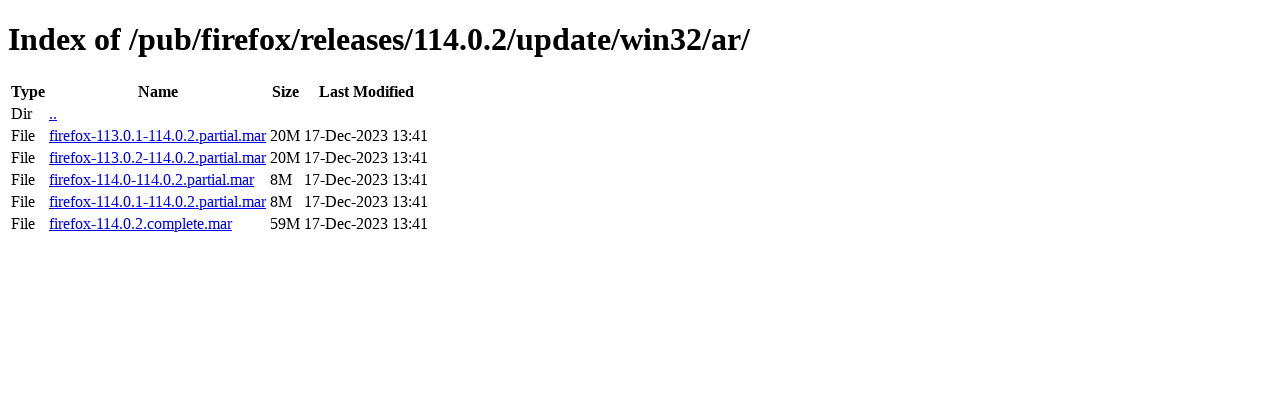

--- FILE ---
content_type: text/html; charset=utf-8
request_url: http://ftp.mozilla.org/pub/firefox/releases/114.0.2/update/win32/ar/
body_size: 395
content:
<!DOCTYPE html>
<html>
        <head>
                <meta charset="UTF-8">
                <title>Directory Listing: /pub/firefox/releases/114.0.2/update/win32/ar/</title>
        </head>
        <body>
                <h1>Index of /pub/firefox/releases/114.0.2/update/win32/ar/</h1>
                <table>
                        <tr>
                                <th>Type</th>
                                <th>Name</th>
                                <th>Size</th>
                                <th>Last Modified</th>
                        </tr>
                        
                        <tr>
                                <td>Dir</td>
                                <td><a href="/pub/firefox/releases/114.0.2/update/win32/">..</a></td>
                                <td></td>
                                <td></td>
                        </tr>
                        
                        
                        
                        
                        <tr>
                                <td>File</td>
                                <td><a href="/pub/firefox/releases/114.0.2/update/win32/ar/firefox-113.0.1-114.0.2.partial.mar">firefox-113.0.1-114.0.2.partial.mar</a></td>
                                <td>20M</td>
                                <td>17-Dec-2023 13:41</td>
                        </tr>
                        
                        
                        
                        <tr>
                                <td>File</td>
                                <td><a href="/pub/firefox/releases/114.0.2/update/win32/ar/firefox-113.0.2-114.0.2.partial.mar">firefox-113.0.2-114.0.2.partial.mar</a></td>
                                <td>20M</td>
                                <td>17-Dec-2023 13:41</td>
                        </tr>
                        
                        
                        
                        <tr>
                                <td>File</td>
                                <td><a href="/pub/firefox/releases/114.0.2/update/win32/ar/firefox-114.0-114.0.2.partial.mar">firefox-114.0-114.0.2.partial.mar</a></td>
                                <td>8M</td>
                                <td>17-Dec-2023 13:41</td>
                        </tr>
                        
                        
                        
                        <tr>
                                <td>File</td>
                                <td><a href="/pub/firefox/releases/114.0.2/update/win32/ar/firefox-114.0.1-114.0.2.partial.mar">firefox-114.0.1-114.0.2.partial.mar</a></td>
                                <td>8M</td>
                                <td>17-Dec-2023 13:41</td>
                        </tr>
                        
                        
                        
                        <tr>
                                <td>File</td>
                                <td><a href="/pub/firefox/releases/114.0.2/update/win32/ar/firefox-114.0.2.complete.mar">firefox-114.0.2.complete.mar</a></td>
                                <td>59M</td>
                                <td>17-Dec-2023 13:41</td>
                        </tr>
                        
                        
                </table>
        </body>
</html>